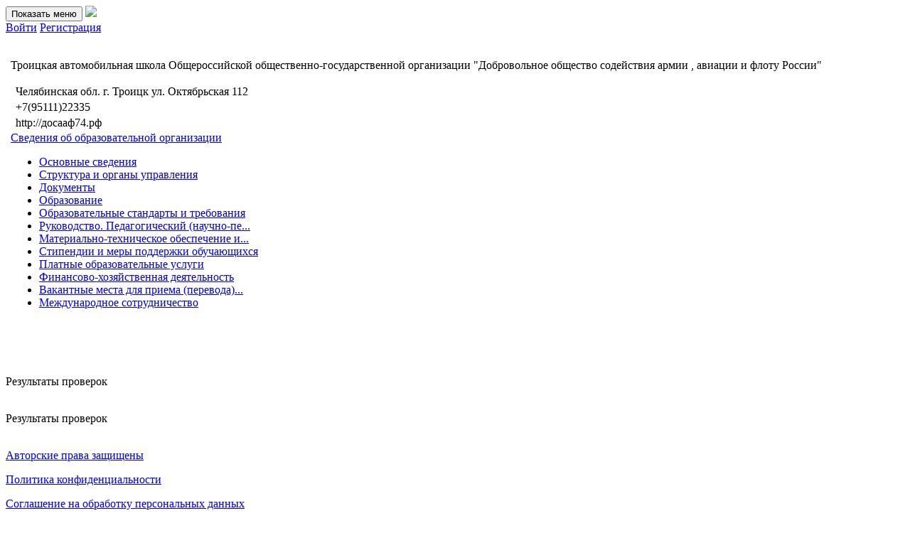

--- FILE ---
content_type: text/html; charset=UTF-8
request_url: https://profteh.com/_tash_dosaaf_/page/check_results
body_size: 4747
content:
<!-- resources/views/schools/home.blade.php -->



<!DOCTYPE html>
<html>
<head>
    <meta property="og:title" content="
Результаты проверок - Троицкая автомобильная школа Общероссийской общественно-государственной организации "Добровольное общество содействия армии , авиации и флоту России"">
<meta property="og:site_name" content="Профтехнология - учебные пособия для автошкол">
<meta property="og:url" content="http://profteh.com">
<meta property="og:description" content="Портал электронного обучения для автошкол.  Готовые лекции и видео, тесты ПДД 2024, экзамен как в ГИБДД. Внутренние экзамены и зачеты. Регистрация бесплатно.">
<meta property="og:type" content="website">


<meta name="description" content="Портал электронного обучения для автошкол.  Готовые лекции и видео, тесты ПДД 2024, экзамен как в ГИБДД. Внутренние экзамены и зачеты. Регистрация бесплатно."> 
<meta name="keywords" content="ПДД ОНЛАЙН 2024, Онлайн обучение ПДД, билеты ПДД 2024, автошкола онлайн обучение, лекции и видео по ПДД, Экзамен как в ГИБДД, Билеты ПДД В, Билеты ПДД CD"> 
    <meta name="HandheldFriendly" content="True">
    <meta name="MobileOptimized" content="320">
    <meta name="viewport" content="width=device-width, initial-scale=1.0"/>
    <link rel="shortcut icon" type="image/x-icon" href="https://profteh.com/public/favicon.ico"/>
    <meta name='yandex-verification' content='61d36d74706fc26c' />
    <meta name='yandex-verification' content='60619062365e1d08' />
    <link rel="icon" type="image/png" href="https://profteh.com/public/profteh_16.png" sizes="16x16">
    <link rel="icon" type="image/png" href="https://profteh.com/public/profteh_32.png" sizes="32x32">
    <link rel="icon" type="image/png" href="https://profteh.com/public/profteh_96.png" sizes="96x96">
    <meta name="csrf-token" content="eUXbzdHvgR68tR3Aj2j2ArKiOBtTmFUcCG7z08Jt">
    
    <script>
        $global_url = "https://profteh.com";
        $user_id = "0";
        $has_modal_opened = false;
    </script>
    <title>
        Результаты проверок - Троицкая автомобильная школа Общероссийской общественно-государственной организации "Добровольное общество содействия армии , авиации и флоту России"    </title>
        <script src="https://profteh.com/resources/assets/jquery-1.11.3.min.js"></script>
    <script src="https://profteh.com/resources/assets/jquery-ui-1.11.4.custom/jquery-ui.min.js"></script>

    <link rel="stylesheet" href="https://profteh.com/resources/assets/bootstrap-3.3.5/css/bootstrap.min.css">
    <script src="https://profteh.com/resources/assets/bootstrap-3.3.5/js/bootstrap.min.js"></script>
    
    <script src="https://profteh.com/resources/assets/bootstrap-select/bootstrap-select.min.js"></script>

    <link rel="stylesheet" href="https://profteh.com/resources/assets/bootstrap-select/bootstrap-select.min.css">

    <link href='https://fonts.googleapis.com/css?family=Open+Sans:400,300,600,700,800&subset=latin,cyrillic' rel='stylesheet' type='text/css'>
    <link rel="stylesheet" href="https://profteh.com/resources/assets/font-awesome-4.4.0/css/font-awesome.min.css">

    <!-- ADMIN ONLY SCRIPTS -->
    <script src="https://profteh.com/resources/assets/bootstrap-confirmation.js"></script>
    <script src="https://profteh.com/resources/assets/moment.js"></script>
    <script src="https://profteh.com/resources/assets/tokenize/jquery.tokenize.js"></script>
    <link rel="stylesheet" href="https://profteh.com/resources/assets/tokenize/jquery.tokenize.css">
    <!-- / ADMIN ONLY SCRIPTS -->

    <script>
        function createCookie(name, value, days) {
            var expires;

            if (days) {
                var date = new Date();
                date.setTime(date.getTime() + (days * 24 * 60 * 60 * 1000));
                expires = "; expires=" + date.toGMTString();
            } else {
                expires = "";
            }
            document.cookie = encodeURIComponent(name) + "=" + encodeURIComponent(value) + expires + "; path=/";
        }

        function readCookie(name) {
            var nameEQ = encodeURIComponent(name) + "=";
            var ca = document.cookie.split(';');
            for (var i = 0; i < ca.length; i++) {
                var c = ca[i];
                while (c.charAt(0) === ' ') c = c.substring(1, c.length);
                if (c.indexOf(nameEQ) === 0) return decodeURIComponent(c.substring(nameEQ.length, c.length));
            }
            return null;
        }

        function eraseCookie(name) {
            createCookie(name, "", -1);
        }

        $(function () {
            moment.locale('ru');

            $("*[data-momenttime]").each(function (i, el) {
                let text = $(el).text()
                $(el).text(moment.utc(text).local().format('H:m D MMMM Y'))
            })
        })
    </script>        <link rel="stylesheet" href="https://profteh.com/resources/assets/style.css?ver=1.2">
    </head>
<body>

<style type="text/css">
  .demobar { background: #FFD54F; color: #694f00; padding: 4px 0; font-size: 13px; }
  .demobar a { color: #69520d; text-decoration: underline; font-weight: bold; }
</style>



  <nav class="navbar navbar-default navbar-profteh">
        <div class="container">
            <div class="navbar-header">
              <button type="button" class="navbar-toggle collapsed" data-toggle="collapse" data-target="#pr-main-menu-collapse" aria-expanded="false">
                <span class="sr-only">Показать меню</span>
                <span class="icon-bar"></span>
                <span class="icon-bar"></span>
                <span class="icon-bar"></span>
            </button>
            <a class="navbar-brand" href="https://profteh.com" title="Профтехнология | ИСО ПРОФТЕХ. Портал электронного обучения">
                                <img class="navbar-prof-logo" src="https://profteh.com/public/images/logo/logo.svg" />
                            </a>
            </div>
            <div class="collapse navbar-collapse" id="pr-main-menu-collapse">
                                


                                            <div class="sm-margin-left btn-group pull-right">
                            <a class="btn btn-success btn-sm navbar-btn" role="button" href="https://profteh.com/auth/login">Войти</a>
                                                            <a class="btn btn-warning btn-sm navbar-btn" role="button" href="https://profteh.com/auth/register">Регистрация</a>
                                                    </div>
                    

                    <ul class="nav navbar-nav navbar-right">
                            
                        

                    


                    

                                                                                                        
                </ul>
            </div>
        </div>
    </nav>

<div id="background-wrap" style="background: url(https://profteh.com/public/backgrounds/dosaaf.jpg); background-size:cover; opacity:1">
</div>

<div class="school-cover">
    <div class="container">
    	<div class="row" style="padding-bottom:1.5em">
    		<div class="col-md-10">
    			<table class="school-cover-table">
    				<tr>
                            					<td class="hidden-xs hidden-sm school-cover-img-td">
			    			                                                                        <a href="https://profteh.com/_tash_dosaaf_">
                                        <div class="school-avatar" style="background: url(/public/logos/KDO1Vh4-360.png), #fff">
                                        </div>   
                                													</td>
                        						<td class="school-cover-title-td">
							<p class="school-cover-title no-margin-top h4">
                                Троицкая автомобильная школа Общероссийской общественно-государственной организации &quot;Добровольное общество содействия армии , авиации и флоту России&quot;
                            </p>
							<table class="school-cover-small-info small-bottom-margin">
																	<tr>
										<td>
											<i class="fa fa-map" aria-hidden="true"></i>
										</td>
										<td>
											Челябинская обл. г. Троицк ул. Октябрьская 112
										</td>
									</tr>
								
															<tr>
									<td><i class="fa fa-phone" style="font-size:1.3em;"></i></td>
									<td>+7(95111)22335</td>
								</tr>
								
																						<tr>
									<td><i class="fa fa-globe"  style="font-size:1.1em;"></i></td>
									<td>
                                                                                    http://досааф74.рф
                                                                            </td>
								</tr>
														</table>

                            <div id="included_pages_selector_placeholder">
    							<div class="dropdown small-bottom-margin" id="included_pages_menu">
  <a href="#" id="dLabel" class="v3-cover-dropdown" type="button" data-toggle="dropdown" aria-haspopup="true" aria-expanded="false">
    <i class="fa fa-info fa-fw"></i> 
          Сведения об образовательной организации
        <span class="caret"></span>
  </a>
  
    <ul class="dropdown-menu school-cover-dropdown-menu" aria-labelledby="dLabel">
    
    
            
        
        
          <li><a class="list-group-item " href="https://profteh.com/_tash_dosaaf_/page/info"><i class="fa fa-info-circle fa-fw"></i> Основные сведения
                        </a>
          </li>

        
            
        
        
          <li><a class="list-group-item " href="https://profteh.com/_tash_dosaaf_/page/structure"><i class="fa fa-sitemap fa-fw"></i> Структура и органы управления
                        </a>
          </li>

        
            
        
        
          <li><a class="list-group-item " href="https://profteh.com/_tash_dosaaf_/page/documents"><i class="fa fa-file-text-o fa-fw"></i> Документы
                        </a>
          </li>

        
            
        
        
          <li><a class="list-group-item " href="https://profteh.com/_tash_dosaaf_/page/education"><span class="glyphicon glyphicon-education fa-fw"></span>  Образование
                        </a>
          </li>

        
            
        
        
          <li><a class="list-group-item " href="https://profteh.com/_tash_dosaaf_/page/education_standarts"><span class="glyphicon glyphicon-education fa-fw"></span> Образовательные стандарты и требования
                        </a>
          </li>

        
            
        
        
          <li><a class="list-group-item " href="https://profteh.com/_tash_dosaaf_/page/management"><i class="fa fa-users fa-fw"></i> Руководство. Педагогический (научно-пе...
                        </a>
          </li>

        
            
        
        
          <li><a class="list-group-item " href="https://profteh.com/_tash_dosaaf_/page/equipment"><i class="fa fa-briefcase fa-fw"></i> Материально-техническое обеспечение и...
                        </a>
          </li>

        
            
        
        
          <li><a class="list-group-item " href="https://profteh.com/_tash_dosaaf_/page/scholarships"><i class="fa fa-money fa-fw"></i> Стипендии и меры поддержки обучающихся
                        </a>
          </li>

        
            
        
        
          <li><a class="list-group-item " href="https://profteh.com/_tash_dosaaf_/page/services"><i class="fa fa-money fa-fw"></i> Платные образовательные услуги
                        </a>
          </li>

        
            
        
        
          <li><a class="list-group-item " href="https://profteh.com/_tash_dosaaf_/page/finances"><i class="fa fa-money fa-fw"></i> Финансово-хозяйственная деятельность
                        </a>
          </li>

        
            
        
        
          <li><a class="list-group-item " href="https://profteh.com/_tash_dosaaf_/page/vacancies"><i class="fa fa-male fa-fw"></i> Вакантные места для приема (перевода)...
                        </a>
          </li>

        
            
        
        
          <li><a class="list-group-item " href="https://profteh.com/_tash_dosaaf_/page/worldwide"><i class="fa fa-globe fa-fw"></i> Международное сотрудничество
                        </a>
          </li>

        
    
  </ul>
</div>

                            </div>
						</td>
					</tr>
				</table>
    		</div>
    		<div class="col-md-2">
                    
    		</div>
    	</div>
    </div>
</div>
<div class="container white-bg v2-content">
	<p>&nbsp;</p>

<script type="text/javascript">
    $(".popover-link").popover({
      toggle : "popover",
      placement : "top",
      trigger : "hover",
      html: true
    }).click(function(){
      // return false;
    });
</script>	<div class="row">
		<div class="col-md-12">
			<p class="h4 no-margin-top">
			Результаты проверок 
						</p>
			<br>
			Результаты проверок
		</div>
	</div>
</div>





<div class="footer">
  <br>
  <div class="container">
    <div class="row">
      <div class="col-md-4 col-sm-6">
        <p><a href="/pages/rules-of-site" title="Авторские права защищены">Авторские права защищены</a></p>  
      </div>
      <div class="col-md-4 col-sm-6">
        <p><a href="/pages/politic" title="Политика конфиденциальности">Политика конфиденциальности</a></p>

<p><a href="/pages/person" title="Соглашение на обработку персональных данных">Соглашение на обработку персональных данных</a></p>  
      </div>
      <div class="col-md-4 col-sm-12">
        <p>Техническая поддержка ИСО:  <span>support@profteh.com</span><br /><br /></p>
      </div>
    </div>
  </div>
</div>    
    
    <link href="https://profteh.com/resources/assets/lightbox/css/lightbox.css" rel="stylesheet">
    <script src="https://profteh.com/resources/assets/lightbox/js/lightbox.js"></script>
                  
              <script type="text/javascript">
      $(function(){

          $(document).on('contextmenu','body.lg-on', function(){
            return false;
          })

          $(document).on('change', "select[name^='DataTables_Table_'][name$='_length']", function(){
              createCookie('dt_length', $(this).val(), 999);
          });

          $(".popover-link").popover({
              toggle : "popover",
              placement : "top",
              trigger : "hover",
              html: true
          }).click(function(){
              // return false;
          });
      })
    </script>
    <script type="text/javascript">
      function collapseNavGetData(a){var e=a.data("target")||null;if(e=$(e),0===e.size())return!1;e.addClass("collapse-nav-target").addClass("dropdown"),a.find(a.data("target")).size()>0&&e.addClass("sticky");var l="li",s=a.find("> "+l).not("."+collapseNavStickyClass);l=a.find("> "+l);var t=a.data("parent")||".navbar";t=a.parents(t);var o=a.data("width-offset"),c={collapseNav:a,collapseNavParent:t,collapseNavTarget:e,collapseNavTargetMenu:e.find(".dropdown-menu"),collapseNavItems:l,collapseNavItemsNoSticky:s,collapseNavItemsSticky:a.find("> ."+collapseNavStickyClass),collapseNavCollapseWidth:a.data("collapse-width")||300,collapseNavWidthOffset:o||0,collapseNavWidth:0};return c}function collapseNavGetWidth(a){var e=a.collapseNavParent.width(),l=0,s={left:parseInt(a.collapseNavParent.css("margin-left")),right:parseInt(a.collapseNavParent.css("margin-right"))},t={"margin-left":parseInt(a.collapseNav.css("margin-left")),"margin-right":parseInt(a.collapseNav.css("margin-right")),"padding-left":parseInt(a.collapseNav.css("padding-left")),"padding-right":parseInt(a.collapseNav.css("padding-right"))};return(s.left<0||s.right<0)&&(e=a.collapseNavParent.outerWidth(!0)),$.each(t,function(a,l){e-=l}),e>0&&(l=e,a.collapseNavParent.find(a.collapseNavWidthOffset).size()>0?a.collapseNavParent.find(a.collapseNavWidthOffset).each(function(){l-=$(this).outerWidth(!0)}):l-=a.collapseNavWidthOffset,a.collapseNavItemsSticky.each(function(){l-=$(this).outerWidth(!0)}),(0>=l||l<=a.collapseNavCollapseWidth)&&(l=0)),l}function collapseNavResize(a){var e=0;a.collapseNavWidth>0?a.collapseNavItemsNoSticky.each(function(){var l=$(this),s="."+l.data("collapse-item-id");e+=l.outerWidth(!0),a.collapseNavWidth<e?(a.collapseNav.find(s).addClass("collapse-item-hidden"),a.collapseNavTargetMenu.find(s).removeClass("collapse-item-hidden")):(a.collapseNav.find(s).removeClass("collapse-item-hidden"),a.collapseNavTargetMenu.find(s).addClass("collapse-item-hidden"))}):(a.collapseNavItemsNoSticky.addClass("collapse-item-hidden"),a.collapseNavTargetMenu.find(".collapse-item").removeClass("collapse-item-hidden"),a.collapseNav.width("auto"));var l=a.collapseNavTargetMenu.find(".collapse-item").filter(function(){return"none"!==$(this).css("display")}).size();l>0?a.collapseNavTarget.show():a.collapseNavTarget.hide()}function collapseNavTrigger(a){collapseNavSelector.each(function(){var e=$(this),l=collapseNavGetData(e);return l===!1?!1:(a===!0&&(0===l.collapseNavTarget.find('[data-toggle="dropdown"]').size()&&$('<a href="#" class="dropdown-toggle" data-toggle="dropdown">Еще.. <span class="caret"></span></a>').appendTo(l.collapseNavTarget),0===l.collapseNavTarget.find(".dropdown-menu").size()&&(l.collapseNavTargetMenu=$('<ul class="dropdown-menu"></ul>'),l.collapseNavTargetMenu.appendTo(l.collapseNavTarget)),l.collapseNavItems.each(function(a){var e=$(this);e.addClass("collapse-item"),e.hasClass(collapseNavStickyClass)||(e.data("collapse-item-id","collapse-item-"+a).addClass("collapse-item-"+a),e.clone().appendTo(l.collapseNavTargetMenu))}),l.collapseNav.addClass("collapse-nav")),l.collapseNavWidth=collapseNavGetWidth(l),void collapseNavResize(l))})}var collapseNavSelector=$('[data-toggle="collapse-nav"]'),collapseNavStickyClass="sticky";$(document).ready(function(){collapseNavTrigger(!0),$(window).on("resize",function(){collapseNavTrigger(!1)})});
    </script>
    </body>
</html>